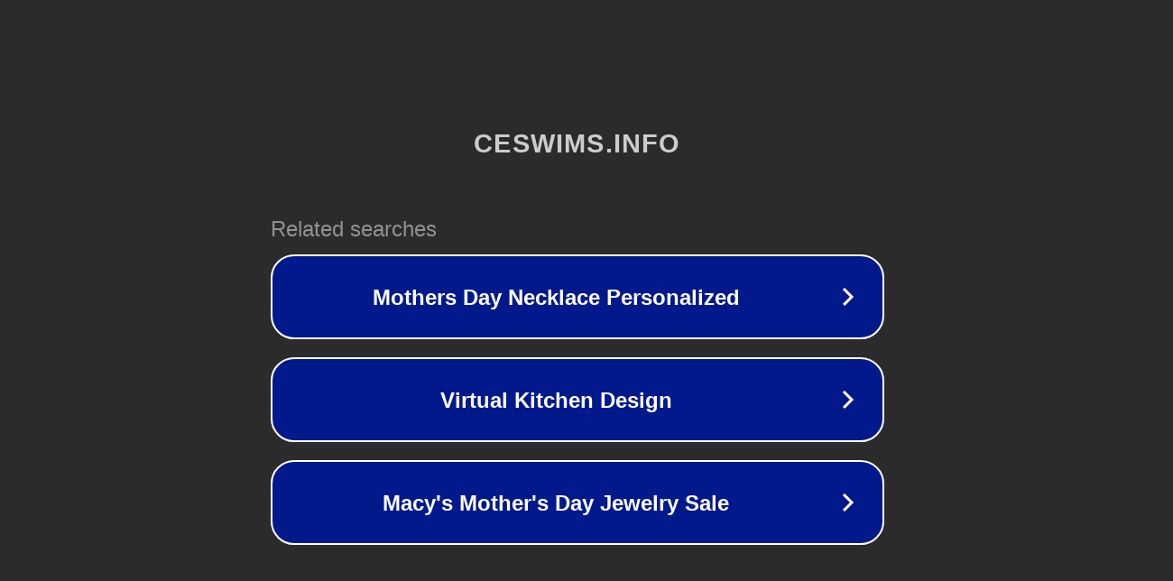

--- FILE ---
content_type: text/html; charset=utf-8
request_url: https://ceswims.info/tag/legal/
body_size: 1054
content:
<!doctype html>
<html data-adblockkey="MFwwDQYJKoZIhvcNAQEBBQADSwAwSAJBANDrp2lz7AOmADaN8tA50LsWcjLFyQFcb/P2Txc58oYOeILb3vBw7J6f4pamkAQVSQuqYsKx3YzdUHCvbVZvFUsCAwEAAQ==_nuzjnr3D5n8CtuSjmWnu+n7E4bwQWyM/trIklyh6TqRelZWV3qXgW1+W2J5+pS05S2VWCREevHR1GlizEvii2w==" lang="en" style="background: #2B2B2B;">
<head>
    <meta charset="utf-8">
    <meta name="viewport" content="width=device-width, initial-scale=1">
    <link rel="icon" href="[data-uri]">
    <link rel="preconnect" href="https://www.google.com" crossorigin>
</head>
<body>
<div id="target" style="opacity: 0"></div>
<script>window.park = "[base64]";</script>
<script src="/bcxfZryoS.js"></script>
</body>
</html>
